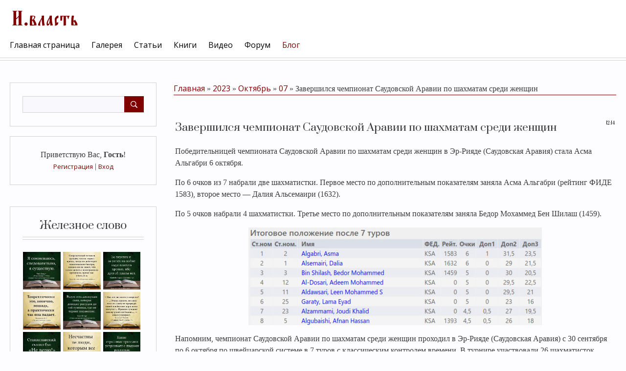

--- FILE ---
content_type: text/html; charset=utf-8
request_url: https://www.google.com/recaptcha/api2/aframe
body_size: 266
content:
<!DOCTYPE HTML><html><head><meta http-equiv="content-type" content="text/html; charset=UTF-8"></head><body><script nonce="MzotKYyoP-ZW1NycQ89NNw">/** Anti-fraud and anti-abuse applications only. See google.com/recaptcha */ try{var clients={'sodar':'https://pagead2.googlesyndication.com/pagead/sodar?'};window.addEventListener("message",function(a){try{if(a.source===window.parent){var b=JSON.parse(a.data);var c=clients[b['id']];if(c){var d=document.createElement('img');d.src=c+b['params']+'&rc='+(localStorage.getItem("rc::a")?sessionStorage.getItem("rc::b"):"");window.document.body.appendChild(d);sessionStorage.setItem("rc::e",parseInt(sessionStorage.getItem("rc::e")||0)+1);localStorage.setItem("rc::h",'1769763283281');}}}catch(b){}});window.parent.postMessage("_grecaptcha_ready", "*");}catch(b){}</script></body></html>